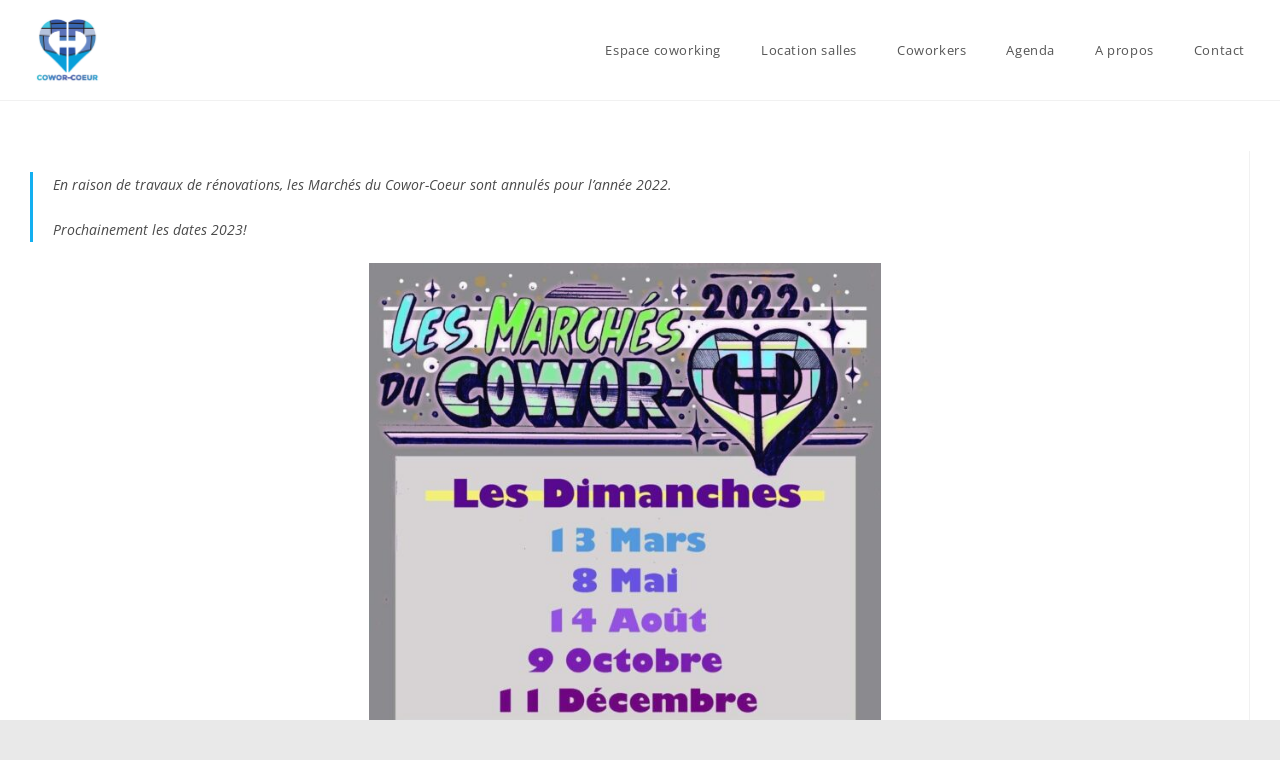

--- FILE ---
content_type: text/css
request_url: https://cowor-coeur.be/wp-content/uploads/elementor/css/post-899.css?ver=1769039473
body_size: 449
content:
.elementor-kit-899{--e-global-color-primary:#6EC1E4;--e-global-color-secondary:#54595F;--e-global-color-text:#7A7A7A;--e-global-color-accent:#4A53DB;--e-global-typography-primary-font-family:"Open Sans";--e-global-typography-primary-font-size:24px;--e-global-typography-primary-font-weight:600;--e-global-typography-secondary-font-family:"Roboto Slab";--e-global-typography-secondary-font-weight:400;--e-global-typography-text-font-family:"Roboto";--e-global-typography-text-font-weight:400;--e-global-typography-accent-font-family:"DM Serif Display";--e-global-typography-accent-font-weight:500;}.elementor-kit-899 button,.elementor-kit-899 input[type="button"],.elementor-kit-899 input[type="submit"],.elementor-kit-899 .elementor-button{background-color:#4A53DB;font-family:var( --e-global-typography-accent-font-family ), Sans-serif;font-weight:var( --e-global-typography-accent-font-weight );}.elementor-kit-899 button:hover,.elementor-kit-899 button:focus,.elementor-kit-899 input[type="button"]:hover,.elementor-kit-899 input[type="button"]:focus,.elementor-kit-899 input[type="submit"]:hover,.elementor-kit-899 input[type="submit"]:focus,.elementor-kit-899 .elementor-button:hover,.elementor-kit-899 .elementor-button:focus{background-color:var( --e-global-color-primary );}.elementor-kit-899 h1{font-family:var( --e-global-typography-accent-font-family ), Sans-serif;font-weight:var( --e-global-typography-accent-font-weight );}.elementor-kit-899 h2{font-family:var( --e-global-typography-accent-font-family ), Sans-serif;font-weight:var( --e-global-typography-accent-font-weight );}.elementor-section.elementor-section-boxed > .elementor-container{max-width:1140px;}.e-con{--container-max-width:1140px;}.elementor-widget:not(:last-child){margin-block-end:20px;}.elementor-element{--widgets-spacing:20px 20px;--widgets-spacing-row:20px;--widgets-spacing-column:20px;}{}h1.entry-title{display:var(--page-title-display);}@media(max-width:1024px){.elementor-section.elementor-section-boxed > .elementor-container{max-width:1024px;}.e-con{--container-max-width:1024px;}}@media(max-width:767px){.elementor-section.elementor-section-boxed > .elementor-container{max-width:767px;}.e-con{--container-max-width:767px;}}

--- FILE ---
content_type: text/css
request_url: https://cowor-coeur.be/wp-content/uploads/elementor/css/post-2381.css?ver=1769039474
body_size: 903
content:
.elementor-2381 .elementor-element.elementor-element-f7c001a{--display:flex;--flex-direction:row;--container-widget-width:initial;--container-widget-height:100%;--container-widget-flex-grow:1;--container-widget-align-self:stretch;--flex-wrap-mobile:wrap;--gap:0px 0px;--row-gap:0px;--column-gap:0px;}.elementor-2381 .elementor-element.elementor-element-f7c001a:not(.elementor-motion-effects-element-type-background), .elementor-2381 .elementor-element.elementor-element-f7c001a > .elementor-motion-effects-container > .elementor-motion-effects-layer{background-color:#3F5895;}.elementor-2381 .elementor-element.elementor-element-432f6d8{--display:flex;--flex-direction:column;--container-widget-width:100%;--container-widget-height:initial;--container-widget-flex-grow:0;--container-widget-align-self:initial;--flex-wrap-mobile:wrap;}.elementor-2381 .elementor-element.elementor-element-432f6d8.e-con{--flex-grow:0;--flex-shrink:0;}.elementor-2381 .elementor-element.elementor-element-6b1edbb{text-align:start;}.elementor-2381 .elementor-element.elementor-element-6b1edbb .elementor-heading-title{font-family:"Inter", Sans-serif;font-size:15px;color:#FFFFFF;}.elementor-2381 .elementor-element.elementor-element-590c5ff .elementor-icon-list-icon i{color:#FFFFFF;transition:color 0.3s;}.elementor-2381 .elementor-element.elementor-element-590c5ff .elementor-icon-list-icon svg{fill:#FFFFFF;transition:fill 0.3s;}.elementor-2381 .elementor-element.elementor-element-590c5ff{--e-icon-list-icon-size:14px;--icon-vertical-offset:0px;}.elementor-2381 .elementor-element.elementor-element-590c5ff .elementor-icon-list-item > .elementor-icon-list-text, .elementor-2381 .elementor-element.elementor-element-590c5ff .elementor-icon-list-item > a{font-size:13px;}.elementor-2381 .elementor-element.elementor-element-590c5ff .elementor-icon-list-text{color:#FFFFFF;transition:color 0.3s;}.elementor-2381 .elementor-element.elementor-element-d59bac1{--display:flex;--flex-direction:column;--container-widget-width:100%;--container-widget-height:initial;--container-widget-flex-grow:0;--container-widget-align-self:initial;--flex-wrap-mobile:wrap;}.elementor-2381 .elementor-element.elementor-element-1b38dda{text-align:start;}.elementor-2381 .elementor-element.elementor-element-1b38dda .elementor-heading-title{font-family:"Inter", Sans-serif;font-size:15px;color:#FFFFFF;}.elementor-2381 .elementor-element.elementor-element-c30175d .elementor-icon-list-icon i{color:#FFFFFF;transition:color 0.3s;}.elementor-2381 .elementor-element.elementor-element-c30175d .elementor-icon-list-icon svg{fill:#FFFFFF;transition:fill 0.3s;}.elementor-2381 .elementor-element.elementor-element-c30175d{--e-icon-list-icon-size:14px;--icon-vertical-offset:0px;}.elementor-2381 .elementor-element.elementor-element-c30175d .elementor-icon-list-item > .elementor-icon-list-text, .elementor-2381 .elementor-element.elementor-element-c30175d .elementor-icon-list-item > a{font-size:13px;}.elementor-2381 .elementor-element.elementor-element-c30175d .elementor-icon-list-text{color:#FFFFFF;transition:color 0.3s;}.elementor-2381 .elementor-element.elementor-element-a27e722{--display:flex;--flex-direction:column;--container-widget-width:100%;--container-widget-height:initial;--container-widget-flex-grow:0;--container-widget-align-self:initial;--flex-wrap-mobile:wrap;}.elementor-2381 .elementor-element.elementor-element-b24ab4f{text-align:start;}.elementor-2381 .elementor-element.elementor-element-b24ab4f .elementor-heading-title{font-family:"Inter", Sans-serif;font-size:15px;text-transform:uppercase;color:#FFFFFF;}.elementor-2381 .elementor-element.elementor-element-7ff59ab{--grid-template-columns:repeat(0, auto);--icon-size:24px;--grid-column-gap:5px;--grid-row-gap:0px;}.elementor-2381 .elementor-element.elementor-element-7ff59ab .elementor-widget-container{text-align:center;}.elementor-2381 .elementor-element.elementor-element-7ff59ab.elementor-element{--align-self:flex-start;}.elementor-2381 .elementor-element.elementor-element-7ff59ab .elementor-social-icon{background-color:#00000000;}.elementor-2381 .elementor-element.elementor-element-7ff59ab .elementor-icon{border-radius:0px 0px 0px 0px;}.elementor-2381 .elementor-element.elementor-element-c6d75ab{--display:flex;--flex-direction:row;--container-widget-width:initial;--container-widget-height:100%;--container-widget-flex-grow:1;--container-widget-align-self:stretch;--flex-wrap-mobile:wrap;--gap:0px 0px;--row-gap:0px;--column-gap:0px;}.elementor-2381 .elementor-element.elementor-element-c6d75ab:not(.elementor-motion-effects-element-type-background), .elementor-2381 .elementor-element.elementor-element-c6d75ab > .elementor-motion-effects-container > .elementor-motion-effects-layer{background-color:#3A3A3A;}.elementor-2381 .elementor-element.elementor-element-39189a2{--display:flex;--flex-direction:column;--container-widget-width:100%;--container-widget-height:initial;--container-widget-flex-grow:0;--container-widget-align-self:initial;--flex-wrap-mobile:wrap;}.elementor-2381 .elementor-element.elementor-element-39189a2.e-con{--flex-grow:0;--flex-shrink:0;}.elementor-2381 .elementor-element.elementor-element-422042d{font-size:12px;color:#FFFFFF;}.elementor-2381 .elementor-element.elementor-element-dc917ec{--display:flex;--flex-direction:column;--container-widget-width:100%;--container-widget-height:initial;--container-widget-flex-grow:0;--container-widget-align-self:initial;--flex-wrap-mobile:wrap;}.elementor-2381 .elementor-element.elementor-element-dc917ec.e-con{--flex-grow:0;--flex-shrink:0;}.elementor-2381 .elementor-element.elementor-element-c8623fc{width:var( --container-widget-width, 186.67% );max-width:186.67%;--container-widget-width:186.67%;--container-widget-flex-grow:0;text-align:end;font-size:12px;color:#FFFFFF;}.elementor-2381 .elementor-element.elementor-element-c8623fc.elementor-element{--flex-grow:0;--flex-shrink:0;}.elementor-2381 .elementor-element.elementor-element-67a39f3{--display:flex;--flex-direction:column;--container-widget-width:100%;--container-widget-height:initial;--container-widget-flex-grow:0;--container-widget-align-self:initial;--flex-wrap-mobile:wrap;}.elementor-2381 .elementor-element.elementor-element-67a39f3.e-con{--flex-grow:0;--flex-shrink:0;}.elementor-2381 .elementor-element.elementor-element-ff8f00f{text-align:end;font-size:12px;color:#FFFFFF;}@media(max-width:767px){.elementor-2381 .elementor-element.elementor-element-6b1edbb .elementor-heading-title{font-size:14px;}.elementor-2381 .elementor-element.elementor-element-1b38dda .elementor-heading-title{font-size:14px;}.elementor-2381 .elementor-element.elementor-element-b24ab4f .elementor-heading-title{font-size:14px;}.elementor-2381 .elementor-element.elementor-element-39189a2{--margin-top:0px;--margin-bottom:-25px;--margin-left:0px;--margin-right:0px;}.elementor-2381 .elementor-element.elementor-element-dc917ec{--width:500px;}.elementor-2381 .elementor-element.elementor-element-c8623fc > .elementor-widget-container{margin:0px 0px -25px 0px;}.elementor-2381 .elementor-element.elementor-element-c8623fc.elementor-element{--align-self:flex-start;}.elementor-2381 .elementor-element.elementor-element-c8623fc{text-align:start;}.elementor-2381 .elementor-element.elementor-element-ff8f00f > .elementor-widget-container{margin:0px 0px -25px 0px;}.elementor-2381 .elementor-element.elementor-element-ff8f00f{text-align:start;}}@media(min-width:768px){.elementor-2381 .elementor-element.elementor-element-432f6d8{--width:30.13%;}.elementor-2381 .elementor-element.elementor-element-d59bac1{--width:50%;}.elementor-2381 .elementor-element.elementor-element-a27e722{--width:50%;}.elementor-2381 .elementor-element.elementor-element-39189a2{--width:26.261%;}.elementor-2381 .elementor-element.elementor-element-dc917ec{--width:17.279%;}.elementor-2381 .elementor-element.elementor-element-67a39f3{--width:22.154%;}}

--- FILE ---
content_type: text/css
request_url: https://cowor-coeur.be/wp-content/plugins/woocommerce/assets/css/photoswipe/default-skin/default-skin.min.css?ver=10.4.3
body_size: 1854
content:
/*! PhotoSwipe Default UI CSS by Dmitry Semenov | photoswipe.com | MIT license */.pswp__button{width:44px;height:44px;position:relative;background:0 0;cursor:pointer;overflow:visible;-webkit-appearance:none;display:block;border:0;padding:0;margin:0;float:left;opacity:.75;-webkit-transition:opacity .2s;transition:opacity .2s;-webkit-box-shadow:none;box-shadow:none}.pswp__button:focus,.pswp__button:hover{opacity:1}.pswp__button:active{outline:0;opacity:.9}.pswp__button::-moz-focus-inner{padding:0;border:0}.pswp__ui--over-close .pswp__button--close{opacity:1}.pswp__button,.pswp__button--arrow--left:before,.pswp__button--arrow--right:before{background:url(default-skin.png) 0 0 no-repeat;background-size:264px 88px;width:44px;height:44px}@media (-webkit-min-device-pixel-ratio:1.1),(-webkit-min-device-pixel-ratio:1.09375),(min-resolution:105dpi),(min-resolution:1.1dppx){.pswp--svg .pswp__button,.pswp--svg .pswp__button--arrow--left:before,.pswp--svg .pswp__button--arrow--right:before{background-image:url(default-skin.svg)}.pswp--svg .pswp__button--arrow--left,.pswp--svg .pswp__button--arrow--right{background:0 0}}.pswp__button--close{background-position:0 -44px}.pswp__button--share{background-position:-44px -44px}.pswp__button--fs{display:none}.pswp--supports-fs .pswp__button--fs{display:block}.pswp--fs .pswp__button--fs{background-position:-44px 0}.pswp__button--zoom{display:none;background-position:-88px 0}.pswp--zoom-allowed .pswp__button--zoom{display:block}.pswp--zoomed-in .pswp__button--zoom{background-position:-132px 0}.pswp--touch .pswp__button--arrow--left,.pswp--touch .pswp__button--arrow--right{visibility:hidden}.pswp__button--arrow--left,.pswp__button--arrow--right{background:0 0;top:50%;margin-top:-50px;width:70px;height:100px;position:absolute}.pswp__button--arrow--left{left:0}.pswp__button--arrow--right{right:0}.pswp__button--arrow--left:before,.pswp__button--arrow--right:before{content:'';top:35px;background-color:rgba(0,0,0,.3);height:30px;width:32px;position:absolute}.pswp__button--arrow--left:before{left:6px;background-position:-138px -44px}.pswp__button--arrow--right:before{right:6px;background-position:-94px -44px}.pswp__counter,.pswp__share-modal{-webkit-user-select:none;-moz-user-select:none;-ms-user-select:none;user-select:none}.pswp__share-modal{display:block;background:rgba(0,0,0,.5);width:100%;height:100%;top:0;left:0;padding:10px;position:absolute;z-index:1600;opacity:0;-webkit-transition:opacity .25s ease-out;transition:opacity .25s ease-out;-webkit-backface-visibility:hidden;will-change:opacity}.pswp__share-modal--hidden{display:none}.pswp__share-tooltip{z-index:1620;position:absolute;background:#fff;top:56px;border-radius:2px;display:block;width:auto;right:44px;-webkit-box-shadow:0 2px 5px rgba(0,0,0,.25);box-shadow:0 2px 5px rgba(0,0,0,.25);-webkit-transform:translateY(6px);-ms-transform:translateY(6px);transform:translateY(6px);-webkit-transition:-webkit-transform .25s;transition:transform .25s;-webkit-backface-visibility:hidden;will-change:transform}.pswp__share-tooltip a{display:block;padding:8px 12px;color:#000;text-decoration:none;font-size:14px;line-height:18px}.pswp__share-tooltip a:hover{text-decoration:none;color:#000}.pswp__share-tooltip a:first-child{border-radius:2px 2px 0 0}.pswp__share-tooltip a:last-child{border-radius:0 0 2px 2px}.pswp__share-modal--fade-in{opacity:1}.pswp__share-modal--fade-in .pswp__share-tooltip{-webkit-transform:translateY(0);-ms-transform:translateY(0);transform:translateY(0)}.pswp--touch .pswp__share-tooltip a{padding:16px 12px}a.pswp__share--facebook:before{content:'';display:block;width:0;height:0;position:absolute;top:-12px;right:15px;border:6px solid transparent;border-bottom-color:#fff;-webkit-pointer-events:none;-moz-pointer-events:none;pointer-events:none}a.pswp__share--facebook:hover{background:#3e5c9a;color:#fff}a.pswp__share--facebook:hover:before{border-bottom-color:#3e5c9a}a.pswp__share--twitter:hover{background:#55acee;color:#fff}a.pswp__share--pinterest:hover{background:#ccc;color:#ce272d}a.pswp__share--download:hover{background:#ddd}.pswp__counter{position:relative;left:0;top:0;height:44px;font-size:13px;line-height:44px;color:#fff;opacity:.75;padding:0 10px;margin-inline-end:auto}.pswp__caption{position:absolute;left:0;bottom:0;width:100%;min-height:44px}.pswp__caption small{font-size:11px;color:#bbb}.pswp__caption__center{text-align:left;max-width:420px;margin:0 auto;font-size:13px;padding:10px;line-height:20px;color:#ccc}.pswp__caption--empty{display:none}.pswp__caption--fake{visibility:hidden}.pswp__preloader{width:44px;height:44px;position:absolute;top:0;left:50%;margin-left:-22px;opacity:0;-webkit-transition:opacity .25s ease-out;transition:opacity .25s ease-out;will-change:opacity;direction:ltr}.pswp__preloader__icn{width:20px;height:20px;margin:12px}.pswp__preloader--active{opacity:1}.pswp__preloader--active .pswp__preloader__icn{background:url(preloader.gif) 0 0 no-repeat}.pswp--css_animation .pswp__preloader--active{opacity:1}.pswp--css_animation .pswp__preloader--active .pswp__preloader__icn{-webkit-animation:clockwise .5s linear infinite;animation:clockwise .5s linear infinite}.pswp--css_animation .pswp__preloader--active .pswp__preloader__donut{-webkit-animation:donut-rotate 1s cubic-bezier(.4,0,.22,1) infinite;animation:donut-rotate 1s cubic-bezier(.4,0,.22,1) infinite}.pswp--css_animation .pswp__preloader__icn{background:0 0;opacity:.75;width:14px;height:14px;position:absolute;left:15px;top:15px;margin:0}.pswp--css_animation .pswp__preloader__cut{position:relative;width:7px;height:14px;overflow:hidden}.pswp--css_animation .pswp__preloader__donut{-webkit-box-sizing:border-box;box-sizing:border-box;width:14px;height:14px;border:2px solid #fff;border-radius:50%;border-left-color:transparent;border-bottom-color:transparent;position:absolute;top:0;left:0;background:0 0;margin:0}@media screen and (max-width:1024px){.pswp__preloader{position:relative;left:auto;top:auto;margin:0;float:right}}@-webkit-keyframes clockwise{0%{-webkit-transform:rotate(0);transform:rotate(0)}100%{-webkit-transform:rotate(360deg);transform:rotate(360deg)}}@keyframes clockwise{0%{-webkit-transform:rotate(0);transform:rotate(0)}100%{-webkit-transform:rotate(360deg);transform:rotate(360deg)}}@-webkit-keyframes donut-rotate{0%{-webkit-transform:rotate(0);transform:rotate(0)}50%{-webkit-transform:rotate(-140deg);transform:rotate(-140deg)}100%{-webkit-transform:rotate(0);transform:rotate(0)}}@keyframes donut-rotate{0%{-webkit-transform:rotate(0);transform:rotate(0)}50%{-webkit-transform:rotate(-140deg);transform:rotate(-140deg)}100%{-webkit-transform:rotate(0);transform:rotate(0)}}.pswp__ui{-webkit-font-smoothing:auto;visibility:visible;opacity:1;z-index:1550}.pswp__top-bar{position:absolute;left:0;top:0;height:44px;width:100%;display:flex;justify-content:flex-end}.pswp--has_mouse .pswp__button--arrow--left,.pswp--has_mouse .pswp__button--arrow--right,.pswp__caption,.pswp__top-bar{-webkit-backface-visibility:hidden;will-change:opacity;-webkit-transition:opacity 333ms cubic-bezier(.4,0,.22,1);transition:opacity 333ms cubic-bezier(.4,0,.22,1)}.pswp--has_mouse .pswp__button--arrow--left,.pswp--has_mouse .pswp__button--arrow--right{visibility:visible}.pswp__caption,.pswp__top-bar{background-color:rgba(0,0,0,.5)}.pswp__ui--fit .pswp__caption,.pswp__ui--fit .pswp__top-bar{background-color:rgba(0,0,0,.3)}.pswp__ui--idle .pswp__top-bar{opacity:0}.pswp__ui--idle .pswp__button--arrow--left,.pswp__ui--idle .pswp__button--arrow--right{opacity:0}.pswp__ui--hidden .pswp__button--arrow--left,.pswp__ui--hidden .pswp__button--arrow--right,.pswp__ui--hidden .pswp__caption,.pswp__ui--hidden .pswp__top-bar{opacity:.001}.pswp__ui--one-slide .pswp__button--arrow--left,.pswp__ui--one-slide .pswp__button--arrow--right,.pswp__ui--one-slide .pswp__counter{display:none}.pswp__element--disabled{display:none!important}.pswp--minimal--dark .pswp__top-bar{background:0 0}